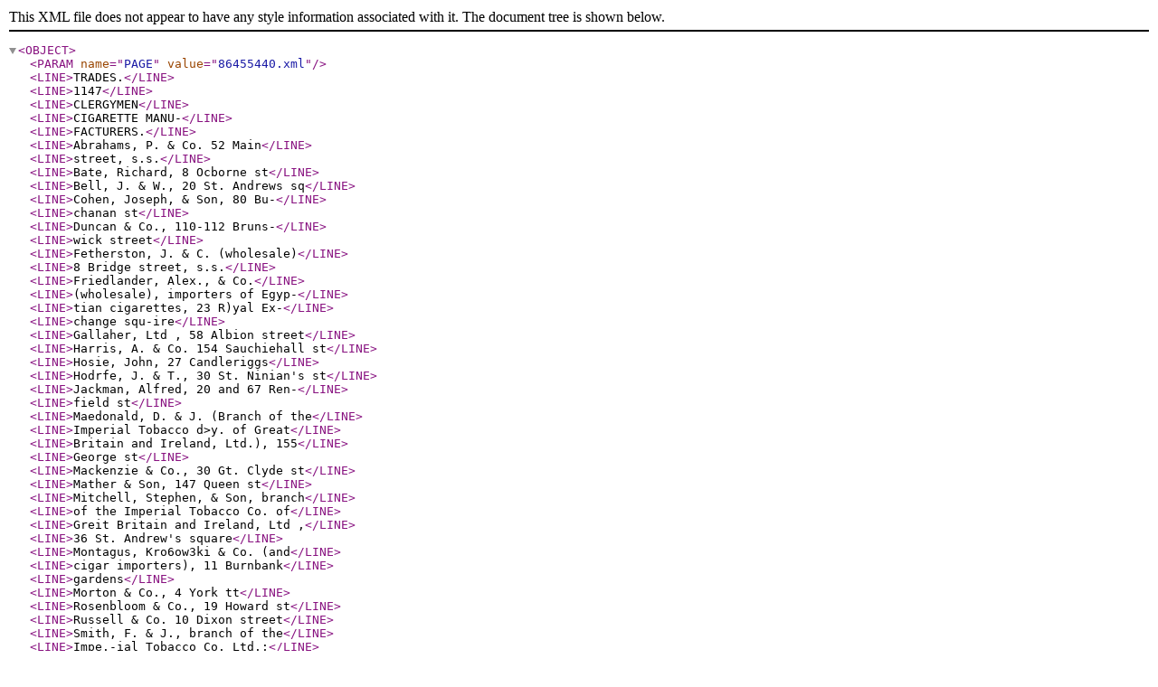

--- FILE ---
content_type: text/xml
request_url: https://deriv.nls.uk/dcn8/8645/86455440.8.xml
body_size: 8139
content:
<?xml version="1.0" encoding="utf-8"?>
<OBJECT>
  <PARAM name="PAGE" value="86455440.xml" />
  <LINE>TRADES.</LINE>
  <LINE>1147</LINE>
  <LINE>CLERGYMEN</LINE>
  <LINE>CIGARETTE MANU-</LINE>
  <LINE>FACTURERS.</LINE>
  <LINE>Abrahams, P. &amp; Co. 52 Main</LINE>
  <LINE>street, s.s.</LINE>
  <LINE>Bate, Richard, 8 Ocborne st</LINE>
  <LINE>Bell, J. &amp; W., 20 St. Andrews sq</LINE>
  <LINE>Cohen, Joseph, &amp; Son, 80 Bu-</LINE>
  <LINE>chanan st</LINE>
  <LINE>Duncan &amp; Co., 110-112 Bruns-</LINE>
  <LINE>wick street</LINE>
  <LINE>Fetherston, J. &amp; C. (wholesale)</LINE>
  <LINE>8 Bridge street, s.s.</LINE>
  <LINE>Friedlander, Alex., &amp; Co.</LINE>
  <LINE>(wholesale), importers of Egyp-</LINE>
  <LINE>tian cigarettes, 23 R)yal Ex-</LINE>
  <LINE>change squ-ire</LINE>
  <LINE>Gallaher, Ltd , 58 Albion street</LINE>
  <LINE>Harris, A. &amp; Co. 154 Sauchiehall st</LINE>
  <LINE>Hosie, John, 27 Candleriggs</LINE>
  <LINE>Hodrfe, J. &amp; T., 30 St. Ninian's st</LINE>
  <LINE>Jackman, Alfred, 20 and 67 Ren-</LINE>
  <LINE>field st</LINE>
  <LINE>Maedonald, D. &amp; J. (Branch of the</LINE>
  <LINE>Imperial Tobacco d&gt;y. of Great</LINE>
  <LINE>Britain and Ireland, Ltd.), 155</LINE>
  <LINE>George st</LINE>
  <LINE>Mackenzie &amp; Co., 30 Gt. Clyde st</LINE>
  <LINE>Mather &amp; Son, 147 Queen st</LINE>
  <LINE>Mitchell, Stephen, &amp; Son, branch</LINE>
  <LINE>of the Imperial Tobacco Co. of</LINE>
  <LINE>Greit Britain and Ireland, Ltd ,</LINE>
  <LINE>36 St. Andrew's square</LINE>
  <LINE>Montagus, Kro6ow3ki &amp; Co. (and</LINE>
  <LINE>cigar importers), 11 Burnbank</LINE>
  <LINE>gardens</LINE>
  <LINE>Morton &amp; Co., 4 York tt</LINE>
  <LINE>Rosenbloom &amp; Co., 19 Howard st</LINE>
  <LINE>Russell &amp; Co. 10 Dixon street</LINE>
  <LINE>Smith, F. &amp; J., branch of the</LINE>
  <LINE>Impe.-ial Tobacco Co. Ltd.;</LINE>
  <LINE>offices, 151-163 George street;</LINE>
  <LINE>manufactory and wholesale</LINE>
  <LINE>warehouse, 29 to 33 North</LINE>
  <LINE>• Albion street</LINE>
  <LINE>Stobo, Thrift, 131 Sanchiehall st</LINE>
  <LINE>and 124 Buchanan street</LINE>
  <LINE>Tocos, C. N., &amp; Co.; agents, John</LINE>
  <LINE>Mather &amp; Soo, 147 Queen st</LINE>
  <LINE>Trotsky, A., &amp; Co. 31 High st</LINE>
  <LINE>CIRCULAR AND SAMPLE</LINE>
  <LINE>DELIVERERS.</LINE>
  <LINE>Adamson, D., &amp; Son, 12</LINE>
  <LINE>Waterloo street</LINE>
  <LINE>Duff &amp; Co., most extensive business</LINE>
  <LINE>in Scotland, reference to largest</LINE>
  <LINE>advertisers, teL P.O. 611; 49</LINE>
  <LINE>Cadogao st</LINE>
  <LINE>Moncktons, L'd., 140 and 142</LINE>
  <LINE>Renfieldstreet</LINE>
  <LINE>Pollock's Circular and Sample Ex-</LINE>
  <LINE>press, " the best system and most</LINE>
  <LINE>reliable in Scotland," customers'</LINE>
  <LINE>opinion ; estimates given of</LINE>
  <LINE>quantities necessary ; saves</LINE>
  <LINE>thousands of circulars, Alex.</LINE>
  <LINE>Pollock, 52 West Nile street</LINE>
  <LINE>THE NATIONAL</LINE>
  <LINE>ADVERTISING COMPANY</LINE>
  <LINE>57, West Campbell Sr.</LINE>
  <LINE>Naf Phone 43Y2 Argyll.</LINE>
  <LINE>Timmins, J. L., 16 Clarendon</LINE>
  <LINE>st, W</LINE>
  <LINE>Wdson's Advertising Co., 83</LINE>
  <LINE>Jamaica st, and at Dundee ;</LINE>
  <LINE>references t &gt; the best houses of</LINE>
  <LINE>the United Kingdom ; no boys</LINE>
  <LINE>or girls employed ; telephone,</LINE>
  <LINE>P.O. 50</LINE>
  <LINE>CISTERN MAKERS.</LINE>
  <LINE>Braby, Fred., &amp; Co., Ltd., Eclip3e</LINE>
  <LINE>Works, Petershill road</LINE>
  <LINE>Brown &amp; Co. (wood), 73 to 85</LINE>
  <LINE>MAlpine st</LINE>
  <LINE>Bruce, Arch., Brace's patent silent</LINE>
  <LINE>cistern, 194 Buchaian st</LINE>
  <LINE>Clutha (The) Sanitary Appliances</LINE>
  <LINE>Co., wood cisterns with lead and</LINE>
  <LINE>copper lining a specialty, 411</LINE>
  <LINE>aid 413 St. Vincent st</LINE>
  <LINE>Glendinning, John, &amp; Sots (mer-</LINE>
  <LINE>chants), 9 West Campbell st</LINE>
  <LINE>M'Nicol, John, 202 Rutherglen rd</LINE>
  <LINE>Shanks &amp; Co., 103| St. Vincent st</LINE>
  <LINE>Smith &amp; Sons, Darnley Works,</LINE>
  <LINE>Barrhead</LINE>
  <LINE>CITRATE OF MAGNESIA</LINE>
  <LINE>MANUFACTURERS,</LINE>
  <LINE>Walker, Geo. &amp; Son, Ltd., 245-</LINE>
  <LINE>255 Beid St., Biidgeton</LINE>
  <LINE>CIVIL ENGINEERS.</LINE>
  <LINE>SEE ENGINEERS.</LINE>
  <LINE>CLEANING WASTE MANU-</LINE>
  <LINE>FACTURERS.</LINE>
  <LINE>Cuthbertson, R. &amp; W., 94 Brook</LINE>
  <LINE>street</LINE>
  <LINE>Findlay, Joseph, &amp; Co., goods</LINE>
  <LINE>presspacked for shipment, 113</LINE>
  <LINE>Virginia pL ; telephone, Nat.</LINE>
  <LINE>3220 Royal, P.O. 3220</LINE>
  <LINE>Glasgow Waste Manufacturing Co..</LINE>
  <LINE>258 Ca3tle st</LINE>
  <LINE>M' Arthur &amp; Co., Millerfieid road,</LINE>
  <LINE>Dalmarnock</LINE>
  <LINE>Murchie, James, 39 Main3 st</LINE>
  <LINE>Wiseman, Wm. &amp; Sons, New</LINE>
  <LINE>Adelphi Mills, 205 Butherglen</LINE>
  <LINE>road; telephone Nos., National</LINE>
  <LINE>398 Gorbals, Post Office Y409.</LINE>
  <LINE>Teleg. add., " Dechet," Glasgow</LINE>
  <LINE>CLERGYMEN, Miscellaneous.</LINE>
  <LINE>For Religious Denominations and</LINE>
  <LINE>Churches see pp. 1736 to 1741 of</LINE>
  <LINE>the Appendix.</LINE>
  <LINE>Adam, Rev. Wm., St Rollox U.F.</LINE>
  <LINE>Church</LINE>
  <LINE>Adamson, Rev. Wm., D.D., 106</LINE>
  <LINE>West Princes street</LINE>
  <LINE>Aitken, Rev. P. H., B.D., B.Sc,</LINE>
  <LINE>assistant minister, Temple Parish</LINE>
  <LINE>Aitken, R-&gt;v. Pa-rick Henderson,</LINE>
  <LINE>B.D., B.Sc, D. Litt., Locksley,</LINE>
  <LINE>Bridge-of- Weir</LINE>
  <LINE>Alexander, Rev. John, M.A, 8</LINE>
  <LINE>Cathedral square</LINE>
  <LINE>Alan, Rev. George, 645 Alex-</LINE>
  <LINE>and a parade</LINE>
  <LINE>Allen, Rev. J. Sutcliffe, 12 Ann-</LINE>
  <LINE>field terrace, W</LINE>
  <LINE>Anderson, Rev. A. D., 76 Arma-</LINE>
  <LINE>dale street</LINE>
  <LINE>Anderson, Rev. George, 34 Garth-</LINE>
  <LINE>land drive</LINE>
  <LINE>Anderson, Rev. Jno. M.A. B.D. 72</LINE>
  <LINE>Montgomerie street</LINE>
  <LINE>Anderton, Rev. R. A E., 84 Gower</LINE>
  <LINE>street, Kelvinuide</LINE>
  <LINE>Annacker, Bev. Chas., St Aloysius'</LINE>
  <LINE>College</LINE>
  <LINE>Armstrong, Rev. Hugh, M.A. , B.D.</LINE>
  <LINE>3 Bridgeton Cross</LINE>
  <LINE>Armstrong, Rev. Robert, A.M., 5</LINE>
  <LINE>Sardinia terrace, Billhead</LINE>
  <LINE>Arnott, Rev. W. 6 1 Rosiest drive</LINE>
  <LINE>Auld, Rev. Robt. Overdale house,</LINE>
  <LINE>Langside</LINE>
  <LINE>Bacon, Rev. Francis, S.J., R.C.,</LINE>
  <LINE>St. Aloysius' College, Garnet-</LINE>
  <LINE>hill</LINE>
  <LINE>Bainbridge, Rev. H. W. 36 Lily-</LINE>
  <LINE>bank gardens</LINE>
  <LINE>Baird, Rev. J. A, 16 Kent av.,</LINE>
  <LINE>Jordanhill</LINE>
  <LINE>Bankhead, Rev. W. T., M.A.,</LINE>
  <LINE>B.D., 3 Dumbreck rd, lbrox</LINE>
  <LINE>Barr, Rev. Janoes, 3 Melfort av.,</LINE>
  <LINE>Dumbreck</LINE>
  <LINE>Barry, Rev. David, R.C., 52 Gt</LINE>
  <LINE>Clyde st</LINE>
  <LINE>Barry, Rev. Gabriel, Friary, 407</LINE>
  <LINE>Cumberland st</LINE>
  <LINE>Batsman, Rev Frederick, S.J., St.</LINE>
  <LINE>Aloysius'</LINE>
  <LINE>Beecher, Rev. Frank C, Wesifield,</LINE>
  <LINE>Ibroxholm</LINE>
  <LINE>Bell, Rev. Jas., 28 Blenheim dr.,</LINE>
  <LINE>Partick</LINE>
  <LINE>Black, Rev. James, D.D. 13 South</LINE>
  <LINE>Park ter. Hillhead</LINE>
  <LINE>Black, Rev. John E., 7 Church rd,</LINE>
  <LINE>lbrox</LINE>
  <LINE>Branford, Rev. J. F. H. All Saints'</LINE>
  <LINE>House, Woodend drive</LINE>
  <LINE>Bremner, Rev. Henry, D.D. North-</LINE>
  <LINE>field, Balshagray avenue</LINE>
  <LINE>Briaby, Rev. Jas. M., 118 Green</LINE>
  <LINE>st, Calton</LINE>
  <LINE>Brown, Rev,, Andrew, 17 Bruce</LINE>
  <LINE>road, Polloksbieida</LINE>
  <LINE>Brown, Rev. Alex., 4 Leslie road,</LINE>
  <LINE>Pollokshields</LINE>
  <LINE>Brown, Rev. C. L, 14 Annfield</LINE>
  <LINE>Brown, Rev. Charles, St Peter's,</LINE>
  <LINE>Hyndland st, Partick</LINE>
</OBJECT>